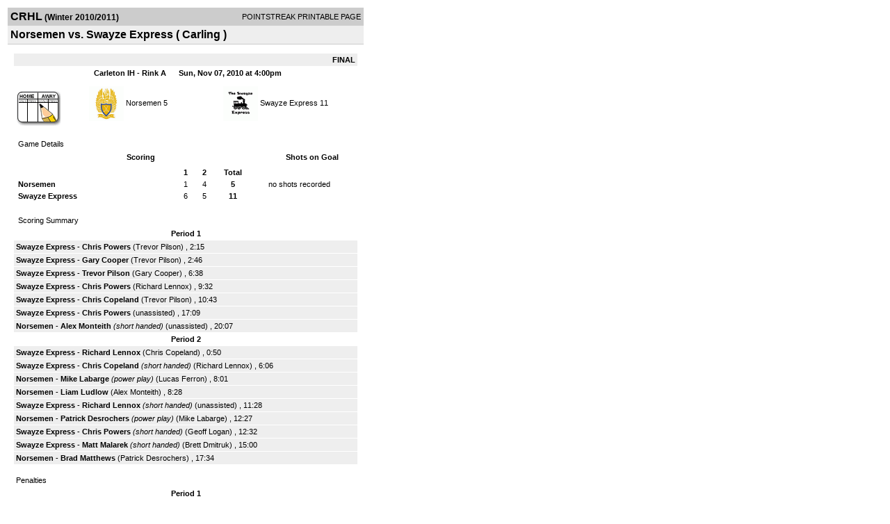

--- FILE ---
content_type: text/html; charset=UTF-8
request_url: http://d15k3om16n459i.cloudfront.net/players/print/players-boxscore.html?gameid=1451053
body_size: 2958
content:
<html>
<head>
<LINK REL="STYLESHEET" HREF="/common/playersprintstylesheet.css">
</head>
<body>
<table width=518><tr><td align="center"><table width="100%" border="0" cellspacing="0" cellpadding="4">
		<tr class="headerGame">
		<td width="60%"><font class="conHeader">CRHL</font> <font class="season">(Winter 2010/2011)</font></td>
		<td width="40%" align="right">POINTSTREAK PRINTABLE PAGE</td>
		</tr>
		<tr class="subHeader">
		<td width="60%" colspan="2"><font class="big">
		Norsemen vs. Swayze Express				(
		Carling		)
				</td>
	</tr>
	</table>
	<table width="100%" border="0" cellspacing="0" cellpadding="0">
	<tr><td class="intshim"><img src="/images/shim.gif" width="1" height="1"></td></tr>
	</table><br>

			<table width="97%" border="0" cellspacing="1" cellpadding=3>
			<tr><td colspan="3" width="100%" class="highlightPlay" align="right">
								<b> FINAL </b>	</td></tr>
			<tr class="fields">
				<td colspan=3> &nbsp;
				Carleton IH - Rink A				&nbsp;&nbsp;&nbsp;&nbsp;
				Sun, Nov 07, 2010 at 4:00pm		</td>
		</tr>
		<tr align="center">
		  <td width="10%"><br>
							<a href="http://www.pointstreak.com/aboutus/pointstreakis-entrytype.html"><img src="/images/playersection/boxscore/gamesheeticon.gif" alt="Recorded via Pointstreak's online entry tool" border="0"></a></td>
					<td width="40%">
												<img src="/logos/small/league182/team210521.gif" align="absmiddle" width="50" height="50">												<span class="boxScore">
						<a href="players-team.html?teamid=93994&seasonid=6131">Norsemen</a>						5						</span> </td>
					  <td width="50%"> <span class="boxScore">
												<img src="/logos/small/league182/team242182.gif" align="absmiddle" width="50" height="50">												<a href="players-team.html?teamid=242182&seasonid=6131"> Swayze Express</a>						11						</span> </td>
				</tr>
</table>
			<br>
			<table width="97%" border="0" cellspacing="1" cellpadding="3" class="background">
			<tr>
				<td class="cellBoxscore" colspan=2>&nbsp;Game Details</td>
				</tr>
				<tr class="fields">
					<td width="50%">&nbsp;Scoring</td>
					<td width="25%">Shots on Goal</td>
				</tr>
				<tr>
				<td width="50%">
				<table width="340" border="0" cellpadding="2" cellspacing="1" class="background">
						  <tr align="center">
							<td>&nbsp;</td>
							<td width=\"20\" align=\"center\"><b>1</b></td><td width=\"20\" align=\"center\"><b>2</b></td><td width="50" align="center"><b>Total</b></td>						  </tr>
						  <tr align="center">
							<td align="left" nowrap> <b>
							  Norsemen							  </b></td>
							<td>1</td><td>4</td><td align="center" width="50"><b>5</b></td>						  </tr>
						  <tr align="center">
							<td align="left" nowrap> <b>
							  Swayze Express							  </b></td>
							<td>6</td><td>5</td><td align="center" width="50"><b>11</b></td>						  </tr>
					</table>
				    </td>
					  <td width="25%">
						no shots recorded
					</td>
				</tr>
</table>
				<br>
			<table width="97%" border="0" cellspacing="1" cellpadding="3">
			<tr>
				<td class="cellBoxscore">&nbsp;Scoring Summary</td>
				</tr>
				<tr class="fields"><td>Period 1</td></tr><tr><td class="lightGrey"><b>Swayze Express</b> - <b><a href="playerpage.html?playerid=3929743&seasonid=6131">Chris Powers</a></b>  (<a href="playerpage.html?playerid=3883198&seasonid=6131">Trevor Pilson</a>) , 2:15<br><tr><td class="lightGrey"><b>Swayze Express</b> - <b><a href="playerpage.html?playerid=3785467&seasonid=6131">Gary Cooper</a></b>  (<a href="playerpage.html?playerid=3883198&seasonid=6131">Trevor Pilson</a>) , 2:46<br><tr><td class="lightGrey"><b>Swayze Express</b> - <b><a href="playerpage.html?playerid=3883198&seasonid=6131">Trevor Pilson</a></b>  (<a href="playerpage.html?playerid=3785467&seasonid=6131">Gary Cooper</a>) , 6:38<br><tr><td class="lightGrey"><b>Swayze Express</b> - <b><a href="playerpage.html?playerid=3929743&seasonid=6131">Chris Powers</a></b>  (<a href="playerpage.html?playerid=4240537&seasonid=6131">Richard Lennox</a>) , 9:32<br><tr><td class="lightGrey"><b>Swayze Express</b> - <b><a href="playerpage.html?playerid=3864874&seasonid=6131">Chris Copeland</a></b>  (<a href="playerpage.html?playerid=3883198&seasonid=6131">Trevor Pilson</a>) , 10:43<br><tr><td class="lightGrey"><b>Swayze Express</b> - <b><a href="playerpage.html?playerid=3929743&seasonid=6131">Chris Powers</a></b>  (unassisted) , 17:09<br><tr><td class="lightGrey"><b>Norsemen</b> - <b><a href="playerpage.html?playerid=1392435&seasonid=6131">Alex Monteith</a></b> <i>(short handed)</i>  (unassisted) , 20:07<br></td></tr><tr class="fields"><td>Period 2</td></tr><tr><td class="lightGrey"><b>Swayze Express</b> - <b><a href="playerpage.html?playerid=4240537&seasonid=6131">Richard Lennox</a></b>  (<a href="playerpage.html?playerid=3864874&seasonid=6131">Chris Copeland</a>) , 0:50<br><tr><td class="lightGrey"><b>Swayze Express</b> - <b><a href="playerpage.html?playerid=3864874&seasonid=6131">Chris Copeland</a></b> <i>(short handed)</i>  (<a href="playerpage.html?playerid=4240537&seasonid=6131">Richard Lennox</a>) , 6:06<br><tr><td class="lightGrey"><b>Norsemen</b> - <b><a href="playerpage.html?playerid=4275325&seasonid=6131">Mike Labarge</a></b> <i>(power play)</i>  (<a href="playerpage.html?playerid=4454834&seasonid=6131">Lucas Ferron</a>) , 8:01<br><tr><td class="lightGrey"><b>Norsemen</b> - <b><a href="playerpage.html?playerid=3969072&seasonid=6131">Liam Ludlow</a></b>  (<a href="playerpage.html?playerid=1392435&seasonid=6131">Alex Monteith</a>) , 8:28<br><tr><td class="lightGrey"><b>Swayze Express</b> - <b><a href="playerpage.html?playerid=4240537&seasonid=6131">Richard Lennox</a></b> <i>(short handed)</i>  (unassisted) , 11:28<br><tr><td class="lightGrey"><b>Norsemen</b> - <b><a href="playerpage.html?playerid=1392431&seasonid=6131">Patrick Desrochers</a></b> <i>(power play)</i>  (<a href="playerpage.html?playerid=4275325&seasonid=6131">Mike Labarge</a>) , 12:27<br><tr><td class="lightGrey"><b>Swayze Express</b> - <b><a href="playerpage.html?playerid=3929743&seasonid=6131">Chris Powers</a></b> <i>(short handed)</i>  (<a href="playerpage.html?playerid=3864877&seasonid=6131">Geoff Logan</a>) , 12:32<br><tr><td class="lightGrey"><b>Swayze Express</b> - <b><a href="playerpage.html?playerid=3864876&seasonid=6131">Matt Malarek</a></b> <i>(short handed)</i>  (<a href="playerpage.html?playerid=3864873&seasonid=6131">Brett Dmitruk</a>) , 15:00<br><tr><td class="lightGrey"><b>Norsemen</b> - <b><a href="playerpage.html?playerid=1392442&seasonid=6131">Brad Matthews</a></b>  (<a href="playerpage.html?playerid=1392431&seasonid=6131">Patrick Desrochers</a>) , 17:34<br></td></tr>			</table>
<br>
				<table width="97%" border="0" cellspacing="1" cellpadding="3">
				<tr>
				<td class="cellBoxscore">Penalties</td>
				</tr>
				<tr class="fields"><td>Period 1</td></tr><tr><td class="lightGrey"><b>Norsemen</b> - <b><a href="playerpage.html?playerid=3892283&seasonid=6131">Tony Sabad</a></b> (Tripping), 3 min , 21:09</td></tr><tr class="fields"><td>Period 2</td></tr><tr><td class="lightGrey"><b>Swayze Express</b> - <b><a href="playerpage.html?playerid=3929740&seasonid=6131">Alex Szulc</a></b> (Tripping), 3 min , 5:20<tr><td class="lightGrey"><b>Swayze Express</b> - <b><a href="playerpage.html?playerid=3864873&seasonid=6131">Brett Dmitruk</a></b> (Cross Checking), 3 min , 10:50<tr><td class="lightGrey"><b>Swayze Express</b> - <b><a href="playerpage.html?playerid=3929740&seasonid=6131">Alex Szulc</a></b> (Body Checking), 3 min , 13:58<tr><td class="lightGrey"><b>Norsemen</b> - <b><a href="playerpage.html?playerid=1392435&seasonid=6131">Alex Monteith</a></b> (Body Checking), 3 min , 18:39</td></tr></table>
<br>
 <!-- GET THE ROSTERS -->
	<table width="97%" border="0" cellspacing="1" cellpadding="2" class="background">
		<tr>
		<td colspan="2" class="cellBoxscore">Rosters</td>
		</tr>
		<tr class="fields">
			<td>Norsemen</td>
			<td width="50%">Swayze Express</td>
			</tr>
			<tr>
				<td colspan="2" class="highlightGoal"><b>Goalies</b></td>
			</tr>
			<tr>
				<td valign="top">
				<table width="100%" border="0" cellspacing="0" cellpadding="3">
					<tr class="lightGrey" align="center">
						<td width="160" align="left">Name</td>
						<td width="10">Min</td>
						<td>Shots</td>
						<td>Saves</td>
					</tr>
											<tr align="center">
						<td align="left">
						44						<a href="playerpage.html?playerid=4275323&seasonid=6131">
						Mathieu Drouin						</a></td>
						<td>
						44						</td>
												<td colspan=2><center> no shots recorded</center></td>
											</tr>
								</table>
		</td>
			<td width="50%" valign="top">
			<table width="100%" border="0" cellspacing="0" cellpadding="3">
			<tr align="center" class="lightGrey">
				<td width="160" align="left">Name</td>
				<td width="10">Min</td>
				<td>Shots</td>
				<td>Saves</td>
			</tr>
			<tr align="center">
				<td align="left">
				33				<a href="playerpage.html?playerid=4454835&seasonid=6131">
				Dan Neveu				</a></td>
				<td>
				44</td>

								<td colspan=2><center> no shots recorded</center></td>
						</tr>
			</table>
</td>
</tr>
	<tr>
		<td colspan="2" class="highlightPlay"><b>Players</b></td>
	</tr>
	<tr>
		<td valign="top">
			<table cellspacing="0" cellpadding="2" border="0" width="100%">
				<tr class="fields">
					<td>#</td>
					<td align="left">Name</td>
											<td width="8%">G</td>
						<td width="8%">A</td>
						<td width="8%">PTS</td>
						<td width="8%">PIM</td>
						<td width="8%">GWG</td>
														</tr>
				<tr align="center"><td>2</td><td align="left"><a href="playerpage.html?playerid=1392431&seasonid=6131">Patrick Desrochers</a></td><td>1</td><td>1</td><td>2</td><td>0</td><td>0</td></tr><tr class="lightGrey" align="center"><td>9</td><td align="left"><a href="playerpage.html?playerid=3969072&seasonid=6131">Liam Ludlow</a></td><td>1</td><td>0</td><td>1</td><td>0</td><td>0</td></tr><tr align="center"><td>16</td><td align="left"><a href="playerpage.html?playerid=4454834&seasonid=6131">Lucas Ferron</a></td><td>0</td><td>1</td><td>1</td><td>0</td><td>0</td></tr><tr class="lightGrey" align="center"><td>27</td><td align="left"><a href="playerpage.html?playerid=4275327&seasonid=6131">Nick Okurley</a></td><td>0</td><td>0</td><td>0</td><td>0</td><td>0</td></tr><tr align="center"><td>71</td><td align="left"><a href="playerpage.html?playerid=1392442&seasonid=6131">Brad Matthews</a></td><td>1</td><td>0</td><td>1</td><td>0</td><td>0</td></tr><tr class="lightGrey" align="center"><td>83</td><td align="left"><a href="playerpage.html?playerid=4275324&seasonid=6131">Jesse Curuvija</a></td><td>0</td><td>0</td><td>0</td><td>0</td><td>0</td></tr><tr align="center"><td>87</td><td align="left"><a href="playerpage.html?playerid=3892283&seasonid=6131">Tony Sabad</a></td><td>0</td><td>0</td><td>0</td><td>3</td><td>0</td></tr><tr class="lightGrey" align="center"><td>89</td><td align="left"><a href="playerpage.html?playerid=4275325&seasonid=6131">Mike Labarge</a></td><td>1</td><td>1</td><td>2</td><td>0</td><td>0</td></tr><tr align="center"><td>98</td><td align="left"><a href="playerpage.html?playerid=4002976&seasonid=6131">Ryan Maclennan</a></td><td>0</td><td>0</td><td>0</td><td>0</td><td>0</td></tr><tr class="lightGrey" align="center"><td>99</td><td align="left"><a href="playerpage.html?playerid=1392435&seasonid=6131">Alex Monteith</a></td><td>1</td><td>1</td><td>2</td><td>3</td><td>0</td></tr>		</table>		</td>
		<td valign="top" width="50%">
			<table cellspacing="0" cellpadding="2" border="0" width="100%">
				<tr class="fields">
					<td>#</td>
					<td align="left">Name</td>
											<td width="8%">G</td>
						<td width="8%">A</td>
						<td width="8%">PTS</td>
						<td width="8%">PIM</td>
						<td width="8%">GWG</td>
															</tr>
				<tr align="center"><td>7</td><td align="left"><a href="playerpage.html?playerid=3864877&seasonid=6131">Geoff Logan</a></td><td>0</td><td>1</td><td>1</td><td>0</td><td>0</td></tr><tr class="lightGrey" align="center"><td>12</td><td align="left"><a href="playerpage.html?playerid=3883198&seasonid=6131">Trevor Pilson</a></td><td>1</td><td>3</td><td>4</td><td>0</td><td>0</td></tr><tr align="center"><td>15</td><td align="left"><a href="playerpage.html?playerid=3929740&seasonid=6131">Alex Szulc</a></td><td>0</td><td>0</td><td>0</td><td>6</td><td>0</td></tr><tr class="lightGrey" align="center"><td>18</td><td align="left"><a href="playerpage.html?playerid=4240540&seasonid=6131">Simon Forsyth</a></td><td>0</td><td>0</td><td>0</td><td>0</td><td>0</td></tr><tr align="center"><td>19</td><td align="left"><a href="playerpage.html?playerid=3864876&seasonid=6131">Matt Malarek</a></td><td>1</td><td>0</td><td>1</td><td>0</td><td>0</td></tr><tr class="lightGrey" align="center"><td>22</td><td align="left"><a href="playerpage.html?playerid=3785467&seasonid=6131">Gary Cooper</a></td><td>1</td><td>1</td><td>2</td><td>0</td><td>0</td></tr><tr align="center"><td>23</td><td align="left"><strong><a href="playerpage.html?playerid=3929743&seasonid=6131">Chris Powers</a><strong></td><td>4</td><td>0</td><td>4</td><td>0</td><td><strong>1</strong></td></tr><tr class="lightGrey" align="center"><td>55</td><td align="left"><a href="playerpage.html?playerid=3864874&seasonid=6131">Chris Copeland</a></td><td>2</td><td>1</td><td>3</td><td>0</td><td>0</td></tr><tr align="center"><td>63</td><td align="left"><a href="playerpage.html?playerid=3864873&seasonid=6131">Brett Dmitruk</a></td><td>0</td><td>1</td><td>1</td><td>3</td><td>0</td></tr><tr class="lightGrey" align="center"><td>71</td><td align="left"><a href="playerpage.html?playerid=4240537&seasonid=6131">Richard Lennox</a></td><td>2</td><td>2</td><td>4</td><td>0</td><td>0</td></tr><tr align="center"><td>93</td><td align="left"><a href="playerpage.html?playerid=3864879&seasonid=6131">James Mckay</a></td><td>0</td><td>0</td><td>0</td><td>0</td><td>0</td></tr>				</table>
				</td>
	</tr>
	</table>

<br>
      <table width="97%" border="0" cellspacing="1" cellpadding="2">
		<tr>
			<td class="cellBoxscore">Other facts</td>
		</tr>
		<tr>
			<td class="lightGrey">
							<strong>Referee</strong>
						<br>
			No Show,  , Brian Powell			<br>
			<br>
						<b>Scorekeeper</b><br>
			Claudette Bower			<br>
			<br><b>Game Number:</b> 		</td>
	</tr>

	<tr>
		<td class="cellBoxscore"> <b>&nbsp;<font color="#FFFFFF">Game Notes</font></b></td>
	</tr>
	<tr valign="top">
		<td class="lightGrey">
			<p>
		no notes entered for this game		</p>
				</td>
	</tr>
</table>
      <br>
      <br>



<script language="javascript">
jQuery(document).ready(function() {
	jQuery.ajax({
			type: "GET",
			dataType:"jsonp",
			url: "http://node.pointstreak.com/savehit",
			data: "t=1&s=2&gameid=1451053&g=1&tz=EST&seasonid=6131"
	 });
});
</script>
</td>
</tr>
</table>
<script type="text/javascript" src="/_Incapsula_Resource?SWJIYLWA=719d34d31c8e3a6e6fffd425f7e032f3&ns=1&cb=768168420" async></script></body>
</html>